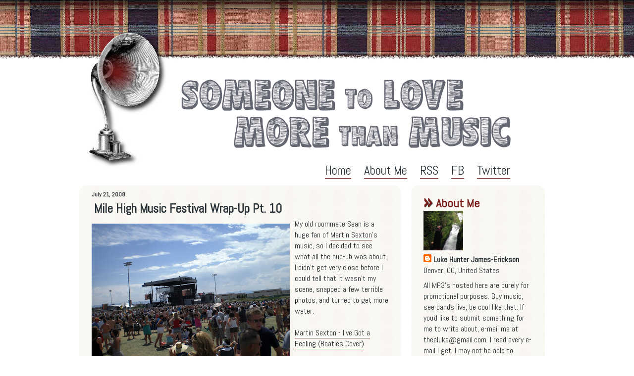

--- FILE ---
content_type: text/html; charset=UTF-8
request_url: http://www.somelovemusic.net/2008/07/mile-high-music-festival-wrap-up-pt-10.html
body_size: 14564
content:
<!DOCTYPE html>
<html class='v2' dir='ltr' xmlns='http://www.w3.org/1999/xhtml' xmlns:b='http://www.google.com/2005/gml/b' xmlns:data='http://www.google.com/2005/gml/data' xmlns:expr='http://www.google.com/2005/gml/expr'>
<head>
<link href='https://www.blogger.com/static/v1/widgets/4128112664-css_bundle_v2.css' rel='stylesheet' type='text/css'/>
<link href='http://fonts.googleapis.com/css?family=Abel' rel='stylesheet' type='text/css'/>
<meta content='IE=EmulateIE7' http-equiv='X-UA-Compatible'/>
<meta content='width=1100' name='viewport'/>
<meta content='text/html; charset=UTF-8' http-equiv='Content-Type'/>
<meta content='blogger' name='generator'/>
<link href='http://www.somelovemusic.net/favicon.ico' rel='icon' type='image/x-icon'/>
<link href='http://www.somelovemusic.net/2008/07/mile-high-music-festival-wrap-up-pt-10.html' rel='canonical'/>
<link rel="alternate" type="application/atom+xml" title="Someone To Love More Than Music - Atom" href="http://www.somelovemusic.net/feeds/posts/default" />
<link rel="alternate" type="application/rss+xml" title="Someone To Love More Than Music - RSS" href="http://www.somelovemusic.net/feeds/posts/default?alt=rss" />
<link rel="service.post" type="application/atom+xml" title="Someone To Love More Than Music - Atom" href="https://www.blogger.com/feeds/931513491074989079/posts/default" />

<link rel="alternate" type="application/atom+xml" title="Someone To Love More Than Music - Atom" href="http://www.somelovemusic.net/feeds/5217425889381289920/comments/default" />
<!--Can't find substitution for tag [blog.ieCssRetrofitLinks]-->
<link href='https://blogger.googleusercontent.com/img/b/R29vZ2xl/AVvXsEjpAui5aDpx3_-sH3pKEeyXY2IKQA94m__SInQMDoDpIxpsD19zPpNrNNsPTjIdbaQf3C0N8_kUbb_ATbf7wa6GLzFwW8f7rrxh_fDA_u91s_4DsX2C0cx03fTLS91XS4LzPkw4TSAqgo0/s400/CIMG1075.JPG' rel='image_src'/>
<meta content='http://www.somelovemusic.net/2008/07/mile-high-music-festival-wrap-up-pt-10.html' property='og:url'/>
<meta content='Mile High Music Festival Wrap-Up Pt. 10' property='og:title'/>
<meta content='My old roommate Sean is a huge fan of Martin Sexton &#39;s music, so I decided to see what all the hub-ub was about. I didn&#39;t get very close bef...' property='og:description'/>
<meta content='https://blogger.googleusercontent.com/img/b/R29vZ2xl/AVvXsEjpAui5aDpx3_-sH3pKEeyXY2IKQA94m__SInQMDoDpIxpsD19zPpNrNNsPTjIdbaQf3C0N8_kUbb_ATbf7wa6GLzFwW8f7rrxh_fDA_u91s_4DsX2C0cx03fTLS91XS4LzPkw4TSAqgo0/w1200-h630-p-k-no-nu/CIMG1075.JPG' property='og:image'/>
<title>Someone To Love More Than Music: Mile High Music Festival Wrap-Up Pt. 10</title>
<style id='page-skin-1' type='text/css'><!--
/*
-----------------------------------------------
Blogger Template Style
Name:     Someone To Love More Than Music
Designer: Jasper Showers
URL:      www.jshowers.com
----------------------------------------------- */

--></style>
<style id='template-skin-1' type='text/css'><!--
h1, h2, h3, li, ul, a, body
{
margin: 0;
padding: 0;
line-height: normal;
list-style: none;
color: #283136;
}
li { padding: 5px; }
body {
background: #fff repeat-x url('http://i.imgur.com/jKFOwou.png');
font-family: 'Abel', sans-serif;
}
#pageWrap {
width: 960px;
margin: 125px auto 0 auto;
min-height: 1000px;
}
.leftContent {
width: 630px;
min-height: 400px;
}
.rightContent {
width: 250px;
margin-left: 20px;
}
.rightContent h2
{
padding-left: 10px;
}
.leftContent, .rightContent
{
background-image: url('http://i.imgur.com/Sl61gsL.png');
float: left;
border-radius: 15px;
padding: 10px;
}
.leftContent img { padding-top: 10px; max-width: 600px; }
.topLogo
{
margin-top: -95px;
float: left;
width: 200px;
}
.logoText {
font-size: 75px;
font-family: Futurr, Abel, sans-serif;
color: #656773;
text-transform:uppercase;
}
a { text-decoration: none; }
.leftContent a, .socialHeader a {
border-bottom: #771a18 1px solid;
}
.logoLittle
{
font-size: 50px;
}
.date-header { font-size: 12px; }
.post-title, .socialHeader { font-size: 25px; padding: 5px; }
.socialHeader { float: right; margin-right: 80px; margin-bottom: 10px; }
.socialHeader li { padding-left: 15px; display:inline; }
.socialHeader { list-style: none; }
.rightContent h2 {
background: transparent url('http://i.imgur.com/furAXra.png') no-repeat;
color: #771a18;
padding: 0 0 0 25px;
margin-top: 10px;
}
.post-outer { margin-bottom: 20px; padding-bottom: 20px; border-bottom: 1px dashed #656773; }
.post-footer { margin-top: 30px; }
.post-timestamp { margin-left: 0 !important;}
--></style>
<link href='https://www.blogger.com/dyn-css/authorization.css?targetBlogID=931513491074989079&amp;zx=203c2ea7-4aa5-4f61-ab88-5ab7faa78fe0' media='none' onload='if(media!=&#39;all&#39;)media=&#39;all&#39;' rel='stylesheet'/><noscript><link href='https://www.blogger.com/dyn-css/authorization.css?targetBlogID=931513491074989079&amp;zx=203c2ea7-4aa5-4f61-ab88-5ab7faa78fe0' rel='stylesheet'/></noscript>
<meta name='google-adsense-platform-account' content='ca-host-pub-1556223355139109'/>
<meta name='google-adsense-platform-domain' content='blogspot.com'/>

<!-- data-ad-client=ca-pub-4034534272875938 -->

</head>
<body class='loading'>
<div class='navbar no-items section' id='navbar'>
</div>
<!-- start jasper -->
<div id='pageWrap'>
<div class='headerWrap'>
<div class='topLogo'>
<img src='http://i.imgur.com/0IeeZiq.png'/>
</div>
<div class='logoText'>
<img src='http://i.imgur.com/piMoRkb.png'/>
</div>
<div class='socialHeader'>
<ul>
<li><a href='http://www.somelovemusic.net/'>Home</a></li>
<li><a href='http://www.blogger.com/profile/13329965143451478408'>About Me</a></li>
<li><a href='http://www.somelovemusic.com/feeds/posts/default?alt=rss'>RSS</a></li>
<li><a href='https://www.facebook.com/TheeSensation'>FB</a></li>
<li><a href='https://twitter.com/TuffLuke'>Twitter</a></li>
</ul>
</div>
<div style='clear: both;'>
</div>
</div>
<div class='contentWrap'>
<div class='leftContent'>
<div class='main section' id='main'><div class='widget Blog' data-version='1' id='Blog1'>
<div class='blog-posts hfeed'>

          <div class="date-outer">
        
<h2 class='date-header'><span>July 21, 2008</span></h2>

          <div class="date-posts">
        
<div class='post-outer'>
<div class='post hentry' itemprop='blogPost' itemscope='itemscope' itemtype='http://schema.org/BlogPosting'>
<meta content='https://blogger.googleusercontent.com/img/b/R29vZ2xl/AVvXsEjpAui5aDpx3_-sH3pKEeyXY2IKQA94m__SInQMDoDpIxpsD19zPpNrNNsPTjIdbaQf3C0N8_kUbb_ATbf7wa6GLzFwW8f7rrxh_fDA_u91s_4DsX2C0cx03fTLS91XS4LzPkw4TSAqgo0/s400/CIMG1075.JPG' itemprop='image_url'/>
<meta content='931513491074989079' itemprop='blogId'/>
<meta content='5217425889381289920' itemprop='postId'/>
<a name='5217425889381289920'></a>
<h3 class='post-title entry-title' itemprop='name'>
Mile High Music Festival Wrap-Up Pt. 10
</h3>
<div class='post-header'>
<div class='post-header-line-1'></div>
</div>
<div class='post-body entry-content' id='post-body-5217425889381289920' itemprop='description articleBody'>
<a href="https://blogger.googleusercontent.com/img/b/R29vZ2xl/AVvXsEjpAui5aDpx3_-sH3pKEeyXY2IKQA94m__SInQMDoDpIxpsD19zPpNrNNsPTjIdbaQf3C0N8_kUbb_ATbf7wa6GLzFwW8f7rrxh_fDA_u91s_4DsX2C0cx03fTLS91XS4LzPkw4TSAqgo0/s1600-h/CIMG1075.JPG" onblur="try {parent.deselectBloggerImageGracefully();} catch(e) {}"><img alt="" border="0" id="BLOGGER_PHOTO_ID_5225695265646598610" src="https://blogger.googleusercontent.com/img/b/R29vZ2xl/AVvXsEjpAui5aDpx3_-sH3pKEeyXY2IKQA94m__SInQMDoDpIxpsD19zPpNrNNsPTjIdbaQf3C0N8_kUbb_ATbf7wa6GLzFwW8f7rrxh_fDA_u91s_4DsX2C0cx03fTLS91XS4LzPkw4TSAqgo0/s400/CIMG1075.JPG" style="margin: 0pt 10px 10px 0pt; float: left; cursor: pointer;" /></a>My old roommate Sean is a huge fan of <a href="http://www.myspace.com/martinsexton">Martin Sexton</a>'s music, so I decided to see what all the hub-ub was about. I didn't get very close before I could tell that it wasn't my scene, snapped a few terrible photos, and turned to get more water.<br /><a href="https://blogger.googleusercontent.com/img/b/R29vZ2xl/AVvXsEiLMv6RmwKPGcVL36ZRCy1bhuenulbBqzyd9Rg6XWAkJ-ecoc30yvQJAgZ3WPKpDsR0HUZrixJRVj8gu9O14zfREsjZFpBNP25iwmKc4DBzJFKGi9gqDyyeXxfjyJYyVV_arvYk3kQAfxY/s1600-h/CIMG1077.JPG" onblur="try {parent.deselectBloggerImageGracefully();} catch(e) {}"><img alt="" border="0" id="BLOGGER_PHOTO_ID_5225695276603814354" src="https://blogger.googleusercontent.com/img/b/R29vZ2xl/AVvXsEiLMv6RmwKPGcVL36ZRCy1bhuenulbBqzyd9Rg6XWAkJ-ecoc30yvQJAgZ3WPKpDsR0HUZrixJRVj8gu9O14zfREsjZFpBNP25iwmKc4DBzJFKGi9gqDyyeXxfjyJYyVV_arvYk3kQAfxY/s400/CIMG1077.JPG" style="margin: 0pt 10px 10px 0pt; float: left; cursor: pointer;" /></a><br /><a href="https://blogger.googleusercontent.com/img/b/R29vZ2xl/AVvXsEhah1C84SAWXcSgG942sz_O_8I8lbnz-zPMRoCUx_ch0x-Of8iqrFqbuK6efPhUeyngkT_TZs_6tKA3KfGMZ0d6ytG8UesIR3ffUtvEyHZU1yD0BEUnxSRXcjHg5cQMgj5hVDZPQhptj_o/s1600-h/CIMG1081.JPG" onblur="try {parent.deselectBloggerImageGracefully();} catch(e) {}"><img alt="" border="0" id="BLOGGER_PHOTO_ID_5225695280338303682" src="https://blogger.googleusercontent.com/img/b/R29vZ2xl/AVvXsEhah1C84SAWXcSgG942sz_O_8I8lbnz-zPMRoCUx_ch0x-Of8iqrFqbuK6efPhUeyngkT_TZs_6tKA3KfGMZ0d6ytG8UesIR3ffUtvEyHZU1yD0BEUnxSRXcjHg5cQMgj5hVDZPQhptj_o/s400/CIMG1081.JPG" style="margin: 0pt 10px 10px 0pt; float: left; cursor: pointer;" /></a><a href="http://www.mediafire.com/?11txnlrundo">Martin Sexton - I&#8217;ve Got a Feeling (Beatles Cover)</a><br /><a href="https://blogger.googleusercontent.com/img/b/R29vZ2xl/AVvXsEg_rtrOUC1qKEQIsEtaTiNsARBJSdXv9ZIgseKv51q0K1Z1vx1t8970s41tTLIh21dFkR8pe29uihirn4xvQbNgOWYJQEY212KzJ1QbfzXQAJ4-gFeIQ_fGeX1CBxeC7hsCHMWGqJhohAo/s1600-h/CIMG1082.JPG" onblur="try {parent.deselectBloggerImageGracefully();} catch(e) {}"><img alt="" border="0" id="BLOGGER_PHOTO_ID_5225695288114853762" src="https://blogger.googleusercontent.com/img/b/R29vZ2xl/AVvXsEg_rtrOUC1qKEQIsEtaTiNsARBJSdXv9ZIgseKv51q0K1Z1vx1t8970s41tTLIh21dFkR8pe29uihirn4xvQbNgOWYJQEY212KzJ1QbfzXQAJ4-gFeIQ_fGeX1CBxeC7hsCHMWGqJhohAo/s400/CIMG1082.JPG" style="margin: 0pt 10px 10px 0pt; float: left; cursor: pointer;" /></a><br /><a href="https://blogger.googleusercontent.com/img/b/R29vZ2xl/AVvXsEh2liXaIcDDPj_XY1cTsyGqqmBU-mvRyJRwMnUdLiAbGOtqrZV5mXT5RYVsVB0G6ZmyWSTq6RTOxa36vFOLGCJycZCczs4f2oKnolvw8xPH3ejwzEV81ihZ8lS7rHqai7UuuTR4NF6DbM0/s1600-h/CIMG1083.JPG" onblur="try {parent.deselectBloggerImageGracefully();} catch(e) {}"><img alt="" border="0" id="BLOGGER_PHOTO_ID_5225694671663287154" src="https://blogger.googleusercontent.com/img/b/R29vZ2xl/AVvXsEh2liXaIcDDPj_XY1cTsyGqqmBU-mvRyJRwMnUdLiAbGOtqrZV5mXT5RYVsVB0G6ZmyWSTq6RTOxa36vFOLGCJycZCczs4f2oKnolvw8xPH3ejwzEV81ihZ8lS7rHqai7UuuTR4NF6DbM0/s400/CIMG1083.JPG" style="margin: 0pt 10px 10px 0pt; float: left; cursor: pointer;" /></a>I walked by <a href="http://www.myspace.com/onerepublic">OneRepublic</a>'s set, and honestly a little surprised by how interesting one of their songs was. On my way to the water, they played a cover of the <a href="http://en.wikipedia.org/wiki/For_What_It%27s_Worth_%28Buffalo_Springfield_song%29">Buffalo Springfield song "For What It's Worth,"</a> and while marginally interesting, it didn't hold my interest for too long. On my way back to the other side of the festival, they played their Apologize song, but it sounded like a sort of ethereal new age 80's rock out mixed with 90's pop country. I was honestly rather impressed. Then they started their next song, and I decided to move on.<br /><a href="https://blogger.googleusercontent.com/img/b/R29vZ2xl/AVvXsEj3ywdSI7VfzSu1tA-twZGnO9YssFj_gg_arRgdpjnG0UOKGp31LG3I6VML3wtXe_Vd-vtEi3yhquU99zoE6-cGiaiLkdlGGfVTTPRGD1FWDW5TsyPZKU5aTij2LEmzYGmtocx264dF4GU/s1600-h/CIMG1084.JPG" onblur="try {parent.deselectBloggerImageGracefully();} catch(e) {}"><img alt="" border="0" id="BLOGGER_PHOTO_ID_5225694675131379938" src="https://blogger.googleusercontent.com/img/b/R29vZ2xl/AVvXsEj3ywdSI7VfzSu1tA-twZGnO9YssFj_gg_arRgdpjnG0UOKGp31LG3I6VML3wtXe_Vd-vtEi3yhquU99zoE6-cGiaiLkdlGGfVTTPRGD1FWDW5TsyPZKU5aTij2LEmzYGmtocx264dF4GU/s400/CIMG1084.JPG" style="margin: 0pt 10px 10px 0pt; float: left; cursor: pointer;" /></a><br /><a href="https://blogger.googleusercontent.com/img/b/R29vZ2xl/AVvXsEjMYBhEs2RVHXPjInEB3QH7ymooZMkSp9fqaD1-zNbPD6UZ84tQ4YzzkeUlEo7nCcZb24UiYYKRUlmnCla8CBC_vjwRUztByXjbN1q3v-I0Gxw1NQlt_ESwebZ_FFOPxTXKWsVQQe1m9r0/s1600-h/CIMG1085.JPG" onblur="try {parent.deselectBloggerImageGracefully();} catch(e) {}"><img alt="" border="0" id="BLOGGER_PHOTO_ID_5225694678439140082" src="https://blogger.googleusercontent.com/img/b/R29vZ2xl/AVvXsEjMYBhEs2RVHXPjInEB3QH7ymooZMkSp9fqaD1-zNbPD6UZ84tQ4YzzkeUlEo7nCcZb24UiYYKRUlmnCla8CBC_vjwRUztByXjbN1q3v-I0Gxw1NQlt_ESwebZ_FFOPxTXKWsVQQe1m9r0/s400/CIMG1085.JPG" style="margin: 0pt 10px 10px 0pt; float: left; cursor: pointer;" /></a><a href="http://www.mediafire.com/?mnz2mlgdxqw">OneRepublic - Apologize (Timbaland remix)</a><br /><a href="https://blogger.googleusercontent.com/img/b/R29vZ2xl/AVvXsEi6RkOuCcygD6MHEy_KQTZO-tT02RMVnGMfkHM52UNNagpZecdja4lRRK79WpWxYBTHfXDpoht3iRe-pVAkWrQ2VzucgsqnE7TXwa4fJ4F-Wv-Yh9IE1ruvJdSBMq1luI9eOrztpNe1RDA/s1600-h/CIMG1086.JPG" onblur="try {parent.deselectBloggerImageGracefully();} catch(e) {}"><img alt="" border="0" id="BLOGGER_PHOTO_ID_5225694685618107762" src="https://blogger.googleusercontent.com/img/b/R29vZ2xl/AVvXsEi6RkOuCcygD6MHEy_KQTZO-tT02RMVnGMfkHM52UNNagpZecdja4lRRK79WpWxYBTHfXDpoht3iRe-pVAkWrQ2VzucgsqnE7TXwa4fJ4F-Wv-Yh9IE1ruvJdSBMq1luI9eOrztpNe1RDA/s400/CIMG1086.JPG" style="margin: 0pt 10px 10px 0pt; float: left; cursor: pointer;" /></a><br /><a href="https://blogger.googleusercontent.com/img/b/R29vZ2xl/AVvXsEjw4Pw9J7ljtxhcP7QmAX-H2ykAlq8fK-wMM-f65YszxHe2aQ729ohG_K73xtTG88nn5DNmLzSrxkGWQNu-CuQkoYcIEWpR3Rht0fvClE27Dgy1pzKELMDNc7Pu9CqPMC4OJ998oOyhyphenhyphenGU/s1600-h/CIMG1087.JPG" onblur="try {parent.deselectBloggerImageGracefully();} catch(e) {}"><img alt="" border="0" id="BLOGGER_PHOTO_ID_5225694689582700930" src="https://blogger.googleusercontent.com/img/b/R29vZ2xl/AVvXsEjw4Pw9J7ljtxhcP7QmAX-H2ykAlq8fK-wMM-f65YszxHe2aQ729ohG_K73xtTG88nn5DNmLzSrxkGWQNu-CuQkoYcIEWpR3Rht0fvClE27Dgy1pzKELMDNc7Pu9CqPMC4OJ998oOyhyphenhyphenGU/s400/CIMG1087.JPG" style="margin: 0pt 10px 10px 0pt; float: left; cursor: pointer;" /></a>I caught the end of <a href="http://www.myspace.com/newmastersounds">the New Mastersounds</a>' set up and instantly liked them. They just seemed like great guys. Then they started playing, and about 2 minutes in I couldn't stand it anymore and left. Funk Jam Bands are now on my list of things not to see.<br /><a href="https://blogger.googleusercontent.com/img/b/R29vZ2xl/AVvXsEjqfaVyjx6JDWr_6PNgAoVD8OJoPIdIwQQrVOld0FxvDybGZkGHw0OTeBz4fWvEkQekqjiGzxzfqzN6kmKmteX-wUHYeR5cvLHsXJPHFYqRlJlChbwwTIttb_JxzR-hYBySDH1fTme6dSI/s1600-h/CIMG1089.JPG" onblur="try {parent.deselectBloggerImageGracefully();} catch(e) {}"><img alt="" border="0" id="BLOGGER_PHOTO_ID_5225694224531705026" src="https://blogger.googleusercontent.com/img/b/R29vZ2xl/AVvXsEjqfaVyjx6JDWr_6PNgAoVD8OJoPIdIwQQrVOld0FxvDybGZkGHw0OTeBz4fWvEkQekqjiGzxzfqzN6kmKmteX-wUHYeR5cvLHsXJPHFYqRlJlChbwwTIttb_JxzR-hYBySDH1fTme6dSI/s400/CIMG1089.JPG" style="margin: 0pt 10px 10px 0pt; float: left; cursor: pointer;" /></a><br /><a href="https://blogger.googleusercontent.com/img/b/R29vZ2xl/AVvXsEhU9RYtb9hnul4YVpxsCWhaAedBRBg_R6-TnNUH9ViF9j4rXZqOCx84H3rKQmQBdurJryzFbh2fqVppIu1I5UhZCm9orDXWMXFPwgGWSKsg1G2aQFy995Ftal7Z7mB78Wo9P9gQYtERU3E/s1600-h/CIMG1090.JPG" onblur="try {parent.deselectBloggerImageGracefully();} catch(e) {}"><img alt="" border="0" id="BLOGGER_PHOTO_ID_5225694229357166274" src="https://blogger.googleusercontent.com/img/b/R29vZ2xl/AVvXsEhU9RYtb9hnul4YVpxsCWhaAedBRBg_R6-TnNUH9ViF9j4rXZqOCx84H3rKQmQBdurJryzFbh2fqVppIu1I5UhZCm9orDXWMXFPwgGWSKsg1G2aQFy995Ftal7Z7mB78Wo9P9gQYtERU3E/s400/CIMG1090.JPG" style="margin: 0pt 10px 10px 0pt; float: left; cursor: pointer;" /></a><a href="http://www.mediafire.com/?orq4bogxzmd">The New Mastersounds -  Land of Nod (Lack Of Afro remix)</a><br /><a href="https://blogger.googleusercontent.com/img/b/R29vZ2xl/AVvXsEjWoxdFyFivp9q1J06103UrvI4KpipOaTBnSgI8bz6n1nXSf99dSDXws9s_DSA5OeucnzvulySGSAGgC_RYhYl-Y38r41yKRztJMWfEvxd1D57LJ4an2taBUDWH9raibWvTO6RO74yqMQc/s1600-h/CIMG1091.JPG" onblur="try {parent.deselectBloggerImageGracefully();} catch(e) {}"><img alt="" border="0" id="BLOGGER_PHOTO_ID_5225694235636367938" src="https://blogger.googleusercontent.com/img/b/R29vZ2xl/AVvXsEjWoxdFyFivp9q1J06103UrvI4KpipOaTBnSgI8bz6n1nXSf99dSDXws9s_DSA5OeucnzvulySGSAGgC_RYhYl-Y38r41yKRztJMWfEvxd1D57LJ4an2taBUDWH9raibWvTO6RO74yqMQc/s400/CIMG1091.JPG" style="margin: 0pt 10px 10px 0pt; float: left; cursor: pointer;" /></a><br /><a href="https://blogger.googleusercontent.com/img/b/R29vZ2xl/AVvXsEiLc_QXa9vDycApoe8nYx-MST_BKaM6DEvMUpte8HxW2Hi4QwRiTJd4mEkeDvhDmrN2hUx4bwGYfTdeLtDHTSUhNc203RU7lkOxTCVE5k2aCo7XElarzwsJjkHg44hViSUKyVq15JwMtRk/s1600-h/CIMG1091.JPG" onblur="try {parent.deselectBloggerImageGracefully();} catch(e) {}"><img alt="" border="0" id="BLOGGER_PHOTO_ID_5225694242612407890" src="https://blogger.googleusercontent.com/img/b/R29vZ2xl/AVvXsEiLc_QXa9vDycApoe8nYx-MST_BKaM6DEvMUpte8HxW2Hi4QwRiTJd4mEkeDvhDmrN2hUx4bwGYfTdeLtDHTSUhNc203RU7lkOxTCVE5k2aCo7XElarzwsJjkHg44hViSUKyVq15JwMtRk/s400/CIMG1091.JPG" style="margin: 0pt 10px 10px 0pt; float: left; cursor: pointer;" /></a>I went to check out <a href="http://www.myspace.com/colbiecaillat">Colbie Caillat</a>, because I didn't want to go anywhere near <a href="http://www.myspace.com/tealeafgreen">Tea Leaf Green</a>. Well as soon as I could hear Colbie, I knew that she too was a bad choice. I snapped one photo ... maybe just so I would always remember how close I actually came.<br /><a href="https://blogger.googleusercontent.com/img/b/R29vZ2xl/AVvXsEixCNV7tKmbWBcFujX3zDTYCmZJ8KlKV2QveRIFr6xXgfW_5qYAax8GYdrBV_IEfo9zYjDnz8LiqeZ3MC7hQINp0yyBARBMv3uqnCjXb_zWlN6PGhIPWoMdQPLMA9SQb92MoiFnv6wRRSQ/s1600-h/CIMG1097.JPG" onblur="try {parent.deselectBloggerImageGracefully();} catch(e) {}"><img alt="" border="0" id="BLOGGER_PHOTO_ID_5225694250708934754" src="https://blogger.googleusercontent.com/img/b/R29vZ2xl/AVvXsEixCNV7tKmbWBcFujX3zDTYCmZJ8KlKV2QveRIFr6xXgfW_5qYAax8GYdrBV_IEfo9zYjDnz8LiqeZ3MC7hQINp0yyBARBMv3uqnCjXb_zWlN6PGhIPWoMdQPLMA9SQb92MoiFnv6wRRSQ/s400/CIMG1097.JPG" style="margin: 0pt 10px 10px 0pt; float: left; cursor: pointer;" /></a><br /><a href="http://www.mediafire.com/?ywvgowdyomv">Tea Leaf Green - Gasaholic (Live)</a><br /><a href="http://www.mediafire.com/?xzlglvcy01m">Colbie Caillat - Realize</a><br /><br />What happens next?  Stay tuned for our next installment.
<div style='clear: both;'></div>
</div>
<div class='post-footer'>
<div class='post-footer-line post-footer-line-1'><span class='post-author vcard'>
</span>
<span class='post-timestamp'>
at
<meta content='http://www.somelovemusic.net/2008/07/mile-high-music-festival-wrap-up-pt-10.html' itemprop='url'/>
<a class='timestamp-link' href='http://www.somelovemusic.net/2008/07/mile-high-music-festival-wrap-up-pt-10.html' rel='bookmark' title='permanent link'><abbr class='published' itemprop='datePublished' title='2008-07-21T22:45:00-06:00'>10:45&#8239;PM</abbr></a>
</span>
<span class='post-comment-link'>
</span>
<span class='post-icons'>
<span class='item-control blog-admin pid-670984676'>
<a href='https://www.blogger.com/post-edit.g?blogID=931513491074989079&postID=5217425889381289920&from=pencil' title='Edit Post'>
<img alt='' class='icon-action' height='18' src='https://resources.blogblog.com/img/icon18_edit_allbkg.gif' width='18'/>
</a>
</span>
</span>
<div class='post-share-buttons goog-inline-block'>
<a class='goog-inline-block share-button sb-email' href='https://www.blogger.com/share-post.g?blogID=931513491074989079&postID=5217425889381289920&target=email' target='_blank' title='Email This'><span class='share-button-link-text'>Email This</span></a><a class='goog-inline-block share-button sb-blog' href='https://www.blogger.com/share-post.g?blogID=931513491074989079&postID=5217425889381289920&target=blog' onclick='window.open(this.href, "_blank", "height=270,width=475"); return false;' target='_blank' title='BlogThis!'><span class='share-button-link-text'>BlogThis!</span></a><a class='goog-inline-block share-button sb-twitter' href='https://www.blogger.com/share-post.g?blogID=931513491074989079&postID=5217425889381289920&target=twitter' target='_blank' title='Share to X'><span class='share-button-link-text'>Share to X</span></a><a class='goog-inline-block share-button sb-facebook' href='https://www.blogger.com/share-post.g?blogID=931513491074989079&postID=5217425889381289920&target=facebook' onclick='window.open(this.href, "_blank", "height=430,width=640"); return false;' target='_blank' title='Share to Facebook'><span class='share-button-link-text'>Share to Facebook</span></a><a class='goog-inline-block share-button sb-pinterest' href='https://www.blogger.com/share-post.g?blogID=931513491074989079&postID=5217425889381289920&target=pinterest' target='_blank' title='Share to Pinterest'><span class='share-button-link-text'>Share to Pinterest</span></a>
</div>
</div>
<div class='post-footer-line post-footer-line-2'><span class='post-labels'>
Labels:
<a href='http://www.somelovemusic.net/search/label/Colbie%20Caillat' rel='tag'>Colbie Caillat</a>,
<a href='http://www.somelovemusic.net/search/label/Martin%20Sexton' rel='tag'>Martin Sexton</a>,
<a href='http://www.somelovemusic.net/search/label/Mile%20High%20Music%20Festival' rel='tag'>Mile High Music Festival</a>,
<a href='http://www.somelovemusic.net/search/label/OneRepublic' rel='tag'>OneRepublic</a>,
<a href='http://www.somelovemusic.net/search/label/The%20New%20Mastersounds' rel='tag'>The New Mastersounds</a>
</span>
</div>
<div class='post-footer-line post-footer-line-3'><span class='post-location'>
</span>
</div>
</div>
</div>
<div class='comments' id='comments'>
<a name='comments'></a>
<h4>No comments:</h4>
<div id='Blog1_comments-block-wrapper'>
<dl class='avatar-comment-indent' id='comments-block'>
</dl>
</div>
<p class='comment-footer'>
<a href='https://www.blogger.com/comment/fullpage/post/931513491074989079/5217425889381289920' onclick=''>Post a Comment</a>
</p>
</div>
</div>

        </div></div>
      
</div>
<div class='blog-pager' id='blog-pager'>
<span id='blog-pager-newer-link'>
<a class='blog-pager-newer-link' href='http://www.somelovemusic.net/2008/07/mile-high-music-festival-wrap-up-pt-11.html' id='Blog1_blog-pager-newer-link' title='Newer Post'>Newer Post</a>
</span>
<span id='blog-pager-older-link'>
<a class='blog-pager-older-link' href='http://www.somelovemusic.net/2008/07/mile-high-music-festival-wrap-up-pt-9.html' id='Blog1_blog-pager-older-link' title='Older Post'>Older Post</a>
</span>
<a class='home-link' href='http://www.somelovemusic.net/'>Home</a>
</div>
<div class='clear'></div>
<div class='post-feeds'>
<div class='feed-links'>
Subscribe to:
<a class='feed-link' href='http://www.somelovemusic.net/feeds/5217425889381289920/comments/default' target='_blank' type='application/atom+xml'>Post Comments (Atom)</a>
</div>
</div>
</div></div>
</div>
<div class='rightContent'>
<div class='sidebar section' id='sidebar-right-1'><div class='widget Profile' data-version='1' id='Profile1'>
<h2>About Me</h2>
<div class='widget-content'>
<a href='https://www.blogger.com/profile/13329965143451478408'><img alt='My photo' class='profile-img' height='80' src='//blogger.googleusercontent.com/img/b/R29vZ2xl/AVvXsEgVcoJb7OTS1UKGtaRpMdxVbsigSDjCVMESTboiXn03UedLP0FxxDSUG6rwV6aGRqdh5K1-acAOAbyBBE1XeGJsLR5A9_q_QeVptqSl7K98X-53sit9-Fkkln9MLd1mYg/s220/IMG_3549.JPG' width='80'/></a>
<dl class='profile-datablock'>
<dt class='profile-data'>
<a class='profile-name-link g-profile' href='https://www.blogger.com/profile/13329965143451478408' rel='author' style='background-image: url(//www.blogger.com/img/logo-16.png);'>
Luke Hunter James-Erickson
</a>
</dt>
<dd class='profile-data'>Denver, CO, United States</dd>
<dd class='profile-textblock'>All MP3's hosted here are purely for promotional purposes.  Buy music, see bands live, be cool like that.
If you'd like to submit something for me to write about, e-mail me at <a href="mailto:theeluke@gmail.com"> theeluke@gmail.com</a>. I read every e-mail I get. I may not be able to respond to your e-mail.  Please don't take offense.</dd>
</dl>
<a class='profile-link' href='https://www.blogger.com/profile/13329965143451478408' rel='author'>View my complete profile</a>
<div class='clear'></div>
</div>
</div><div class='widget Text' data-version='1' id='Text1'>
<div class='widget-content'>
<b>Bands I'm In:</b><br /><a href="https://www.facebook.com/ZealotCO">Zealot</a><br /><a href="http://winddoes.bandcamp.com/">Wind Does</a><br /><br /><b>Bands I've been in:</b><br /><a href="http://thedontsandbecarefuls.bandcamp.com/">The Don'ts &amp; Be Carefuls</a><br /><a href="http://violentsummer.bandcamp.com/">Violent Summer</a><br /><a href="http://ledivorce.bandcamp.com/">Le Divorce/The Kiss Off</a><br /><a href="http://www.somersetcatalog.com/">Somerset Catalog</a><br /><a href="https://www.facebook.com/ForKeepsMusic">For Keeps</a><br /><br /><b>Bands I've played for</b>:<br /><a href="https://www.facebook.com/pages/PIZZA-TIME/516231135066603?fref=ts">Pizza Time</a><br /><a href="https://www.facebook.com/glasshomes">Glass Homes</a><br /><a href="https://www.facebook.com/DarrylAndTheStrawberries?fref=ts">Darryl and the Strawberries</a><br /><br />
</div>
<div class='clear'></div>
</div><div class='widget HTML' data-version='1' id='HTML1'>
<div class='widget-content'>
<style type="text/css">table.lfmWidgetchart_94c843f616abe35f4531371bb75d87fd td {margin:0 !important;padding:0 !important;border:0 !important;}table.lfmWidgetchart_94c843f616abe35f4531371bb75d87fd tr.lfmHead a:hover {background:url(http://cdn.last.fm/widgets/images/en/header/chart/recenttracks_regular_grey.png) no-repeat 0 0 !important;}table.lfmWidgetchart_94c843f616abe35f4531371bb75d87fd tr.lfmEmbed object {float:left;}table.lfmWidgetchart_94c843f616abe35f4531371bb75d87fd tr.lfmFoot td.lfmConfig a:hover {background:url(http://cdn.last.fm/widgets/images/en/footer/grey.png) no-repeat 0px 0 !important;;}table.lfmWidgetchart_94c843f616abe35f4531371bb75d87fd tr.lfmFoot td.lfmView a:hover {background:url(http://cdn.last.fm/widgets/images/en/footer/grey.png) no-repeat -85px 0 !important;}table.lfmWidgetchart_94c843f616abe35f4531371bb75d87fd tr.lfmFoot td.lfmPopup a:hover {background:url(http://cdn.last.fm/widgets/images/en/footer/grey.png) no-repeat -159px 0 !important;}</style>
<table border="0" cellpadding="0" cellspacing="0" style="width:184px;" class="lfmWidgetchart_94c843f616abe35f4531371bb75d87fd"><tr class="lfmHead"><td><a style="display:block;overflow:hidden;height:20px;width:184px;background:url(http://cdn.last.fm/widgets/images/en/header/chart/recenttracks_regular_grey.png) no-repeat 0 -20px;text-decoration:none;border:0;" href="http://www.last.fm/user/Luke-hunter" target="_blank" title="Luke-hunter: Recently Listened Tracks"></a></td></tr><tr class="lfmEmbed"><td><object id="lfmEmbed_600898357" data="http://cdn.last.fm/widgets/chart/friends_6.swf" width="184" codebase="http://download.macromedia.com/pub/shockwave/cabs/flash/swflash.cab#version=7,0,0,0" height="199" type="application/x-shockwave-flash"> <param value="http://cdn.last.fm/widgets/chart/friends_6.swf" name="movie"/> <param value="type=recenttracks&amp;user=Luke-hunter&amp;theme=grey&amp;lang=en&amp;widget_id=chart_94c843f616abe35f4531371bb75d87fd" name="flashvars"/> <param value="always" name="allowScriptAccess"/> <param value="all" name="allowNetworking"/> <param value="true" name="allowFullScreen"/> <param value="high" name="quality"/> <param value="999999" name="bgcolor"/> <param value="transparent" name="wmode"/> <param value="true" name="menu"/> </object></td></tr><tr class="lfmFoot"><td style="background:url(http://cdn.last.fm/widgets/images/footer_bg/grey.png) repeat-x 0 0;text-align:right;"><table border="0" cellspacing="0" cellpadding="0" style="width:184px;"><tr><td class="lfmConfig"><a style="display:block;overflow:hidden;width:85px;height:20px;float:right;background:url(http://cdn.last.fm/widgets/images/en/footer/grey.png) no-repeat 0px -20px;text-decoration:none;border:0;" href="http://www.last.fm/widgets/?colour=grey&amp;chartType=recenttracks&amp;user=Luke-hunter&amp;chartFriends=1&amp;from=code&amp;widget=chart" target="_blank" title="Get your own widget"></a></td><td style="width:74px;" class="lfmView"><a style="display:block;overflow:hidden;width:74px;height:20px;background:url(http://cdn.last.fm/widgets/images/en/footer/grey.png) no-repeat -85px -20px;text-decoration:none;border:0;" href="http://www.last.fm/user/Luke-hunter" target="_blank" title="View Luke-hunter's profile"></a></td><td style="width:25px;" class="lfmPopup"><a style="display:block;overflow:hidden;width:25px;height:20px;background:url(http://cdn.last.fm/widgets/images/en/footer/grey.png) no-repeat -159px -20px;text-decoration:none;border:0;" href="http://www.last.fm/widgets/popup/?colour=grey&amp;chartType=recenttracks&amp;user=Luke-hunter&amp;chartFriends=1&amp;from=code&amp;widget=chart&amp;resize=1" target="_blank" title="Load this chart in a pop up" onclick="window.open(this.href + '&amp;resize=0','lfm_popup','height=299,width=234,resizable=yes,scrollbars=yes'); return false;"></a></td></tr></table></td></tr></table>
</div>
<div class='clear'></div>
</div><div class='widget BlogArchive' data-version='1' id='BlogArchive1'>
<h2>Archive</h2>
<div class='widget-content'>
<div id='ArchiveList'>
<div id='BlogArchive1_ArchiveList'>
<ul class='hierarchy'>
<li class='archivedate collapsed'>
<a class='toggle' href='javascript:void(0)'>
<span class='zippy'>

        &#9658;&#160;
      
</span>
</a>
<a class='post-count-link' href='http://www.somelovemusic.net/2018/'>
2018
</a>
<span class='post-count' dir='ltr'>(6)</span>
<ul class='hierarchy'>
<li class='archivedate collapsed'>
<a class='toggle' href='javascript:void(0)'>
<span class='zippy'>

        &#9658;&#160;
      
</span>
</a>
<a class='post-count-link' href='http://www.somelovemusic.net/2018/03/'>
March
</a>
<span class='post-count' dir='ltr'>(1)</span>
</li>
</ul>
<ul class='hierarchy'>
<li class='archivedate collapsed'>
<a class='toggle' href='javascript:void(0)'>
<span class='zippy'>

        &#9658;&#160;
      
</span>
</a>
<a class='post-count-link' href='http://www.somelovemusic.net/2018/02/'>
February
</a>
<span class='post-count' dir='ltr'>(2)</span>
</li>
</ul>
<ul class='hierarchy'>
<li class='archivedate collapsed'>
<a class='toggle' href='javascript:void(0)'>
<span class='zippy'>

        &#9658;&#160;
      
</span>
</a>
<a class='post-count-link' href='http://www.somelovemusic.net/2018/01/'>
January
</a>
<span class='post-count' dir='ltr'>(3)</span>
</li>
</ul>
</li>
</ul>
<ul class='hierarchy'>
<li class='archivedate collapsed'>
<a class='toggle' href='javascript:void(0)'>
<span class='zippy'>

        &#9658;&#160;
      
</span>
</a>
<a class='post-count-link' href='http://www.somelovemusic.net/2016/'>
2016
</a>
<span class='post-count' dir='ltr'>(1)</span>
<ul class='hierarchy'>
<li class='archivedate collapsed'>
<a class='toggle' href='javascript:void(0)'>
<span class='zippy'>

        &#9658;&#160;
      
</span>
</a>
<a class='post-count-link' href='http://www.somelovemusic.net/2016/07/'>
July
</a>
<span class='post-count' dir='ltr'>(1)</span>
</li>
</ul>
</li>
</ul>
<ul class='hierarchy'>
<li class='archivedate collapsed'>
<a class='toggle' href='javascript:void(0)'>
<span class='zippy'>

        &#9658;&#160;
      
</span>
</a>
<a class='post-count-link' href='http://www.somelovemusic.net/2015/'>
2015
</a>
<span class='post-count' dir='ltr'>(3)</span>
<ul class='hierarchy'>
<li class='archivedate collapsed'>
<a class='toggle' href='javascript:void(0)'>
<span class='zippy'>

        &#9658;&#160;
      
</span>
</a>
<a class='post-count-link' href='http://www.somelovemusic.net/2015/12/'>
December
</a>
<span class='post-count' dir='ltr'>(1)</span>
</li>
</ul>
<ul class='hierarchy'>
<li class='archivedate collapsed'>
<a class='toggle' href='javascript:void(0)'>
<span class='zippy'>

        &#9658;&#160;
      
</span>
</a>
<a class='post-count-link' href='http://www.somelovemusic.net/2015/09/'>
September
</a>
<span class='post-count' dir='ltr'>(1)</span>
</li>
</ul>
<ul class='hierarchy'>
<li class='archivedate collapsed'>
<a class='toggle' href='javascript:void(0)'>
<span class='zippy'>

        &#9658;&#160;
      
</span>
</a>
<a class='post-count-link' href='http://www.somelovemusic.net/2015/05/'>
May
</a>
<span class='post-count' dir='ltr'>(1)</span>
</li>
</ul>
</li>
</ul>
<ul class='hierarchy'>
<li class='archivedate collapsed'>
<a class='toggle' href='javascript:void(0)'>
<span class='zippy'>

        &#9658;&#160;
      
</span>
</a>
<a class='post-count-link' href='http://www.somelovemusic.net/2014/'>
2014
</a>
<span class='post-count' dir='ltr'>(3)</span>
<ul class='hierarchy'>
<li class='archivedate collapsed'>
<a class='toggle' href='javascript:void(0)'>
<span class='zippy'>

        &#9658;&#160;
      
</span>
</a>
<a class='post-count-link' href='http://www.somelovemusic.net/2014/11/'>
November
</a>
<span class='post-count' dir='ltr'>(1)</span>
</li>
</ul>
<ul class='hierarchy'>
<li class='archivedate collapsed'>
<a class='toggle' href='javascript:void(0)'>
<span class='zippy'>

        &#9658;&#160;
      
</span>
</a>
<a class='post-count-link' href='http://www.somelovemusic.net/2014/01/'>
January
</a>
<span class='post-count' dir='ltr'>(2)</span>
</li>
</ul>
</li>
</ul>
<ul class='hierarchy'>
<li class='archivedate collapsed'>
<a class='toggle' href='javascript:void(0)'>
<span class='zippy'>

        &#9658;&#160;
      
</span>
</a>
<a class='post-count-link' href='http://www.somelovemusic.net/2013/'>
2013
</a>
<span class='post-count' dir='ltr'>(62)</span>
<ul class='hierarchy'>
<li class='archivedate collapsed'>
<a class='toggle' href='javascript:void(0)'>
<span class='zippy'>

        &#9658;&#160;
      
</span>
</a>
<a class='post-count-link' href='http://www.somelovemusic.net/2013/12/'>
December
</a>
<span class='post-count' dir='ltr'>(1)</span>
</li>
</ul>
<ul class='hierarchy'>
<li class='archivedate collapsed'>
<a class='toggle' href='javascript:void(0)'>
<span class='zippy'>

        &#9658;&#160;
      
</span>
</a>
<a class='post-count-link' href='http://www.somelovemusic.net/2013/11/'>
November
</a>
<span class='post-count' dir='ltr'>(1)</span>
</li>
</ul>
<ul class='hierarchy'>
<li class='archivedate collapsed'>
<a class='toggle' href='javascript:void(0)'>
<span class='zippy'>

        &#9658;&#160;
      
</span>
</a>
<a class='post-count-link' href='http://www.somelovemusic.net/2013/10/'>
October
</a>
<span class='post-count' dir='ltr'>(1)</span>
</li>
</ul>
<ul class='hierarchy'>
<li class='archivedate collapsed'>
<a class='toggle' href='javascript:void(0)'>
<span class='zippy'>

        &#9658;&#160;
      
</span>
</a>
<a class='post-count-link' href='http://www.somelovemusic.net/2013/09/'>
September
</a>
<span class='post-count' dir='ltr'>(3)</span>
</li>
</ul>
<ul class='hierarchy'>
<li class='archivedate collapsed'>
<a class='toggle' href='javascript:void(0)'>
<span class='zippy'>

        &#9658;&#160;
      
</span>
</a>
<a class='post-count-link' href='http://www.somelovemusic.net/2013/08/'>
August
</a>
<span class='post-count' dir='ltr'>(2)</span>
</li>
</ul>
<ul class='hierarchy'>
<li class='archivedate collapsed'>
<a class='toggle' href='javascript:void(0)'>
<span class='zippy'>

        &#9658;&#160;
      
</span>
</a>
<a class='post-count-link' href='http://www.somelovemusic.net/2013/07/'>
July
</a>
<span class='post-count' dir='ltr'>(4)</span>
</li>
</ul>
<ul class='hierarchy'>
<li class='archivedate collapsed'>
<a class='toggle' href='javascript:void(0)'>
<span class='zippy'>

        &#9658;&#160;
      
</span>
</a>
<a class='post-count-link' href='http://www.somelovemusic.net/2013/06/'>
June
</a>
<span class='post-count' dir='ltr'>(4)</span>
</li>
</ul>
<ul class='hierarchy'>
<li class='archivedate collapsed'>
<a class='toggle' href='javascript:void(0)'>
<span class='zippy'>

        &#9658;&#160;
      
</span>
</a>
<a class='post-count-link' href='http://www.somelovemusic.net/2013/05/'>
May
</a>
<span class='post-count' dir='ltr'>(5)</span>
</li>
</ul>
<ul class='hierarchy'>
<li class='archivedate collapsed'>
<a class='toggle' href='javascript:void(0)'>
<span class='zippy'>

        &#9658;&#160;
      
</span>
</a>
<a class='post-count-link' href='http://www.somelovemusic.net/2013/04/'>
April
</a>
<span class='post-count' dir='ltr'>(9)</span>
</li>
</ul>
<ul class='hierarchy'>
<li class='archivedate collapsed'>
<a class='toggle' href='javascript:void(0)'>
<span class='zippy'>

        &#9658;&#160;
      
</span>
</a>
<a class='post-count-link' href='http://www.somelovemusic.net/2013/03/'>
March
</a>
<span class='post-count' dir='ltr'>(12)</span>
</li>
</ul>
<ul class='hierarchy'>
<li class='archivedate collapsed'>
<a class='toggle' href='javascript:void(0)'>
<span class='zippy'>

        &#9658;&#160;
      
</span>
</a>
<a class='post-count-link' href='http://www.somelovemusic.net/2013/02/'>
February
</a>
<span class='post-count' dir='ltr'>(8)</span>
</li>
</ul>
<ul class='hierarchy'>
<li class='archivedate collapsed'>
<a class='toggle' href='javascript:void(0)'>
<span class='zippy'>

        &#9658;&#160;
      
</span>
</a>
<a class='post-count-link' href='http://www.somelovemusic.net/2013/01/'>
January
</a>
<span class='post-count' dir='ltr'>(12)</span>
</li>
</ul>
</li>
</ul>
<ul class='hierarchy'>
<li class='archivedate collapsed'>
<a class='toggle' href='javascript:void(0)'>
<span class='zippy'>

        &#9658;&#160;
      
</span>
</a>
<a class='post-count-link' href='http://www.somelovemusic.net/2012/'>
2012
</a>
<span class='post-count' dir='ltr'>(68)</span>
<ul class='hierarchy'>
<li class='archivedate collapsed'>
<a class='toggle' href='javascript:void(0)'>
<span class='zippy'>

        &#9658;&#160;
      
</span>
</a>
<a class='post-count-link' href='http://www.somelovemusic.net/2012/12/'>
December
</a>
<span class='post-count' dir='ltr'>(6)</span>
</li>
</ul>
<ul class='hierarchy'>
<li class='archivedate collapsed'>
<a class='toggle' href='javascript:void(0)'>
<span class='zippy'>

        &#9658;&#160;
      
</span>
</a>
<a class='post-count-link' href='http://www.somelovemusic.net/2012/11/'>
November
</a>
<span class='post-count' dir='ltr'>(9)</span>
</li>
</ul>
<ul class='hierarchy'>
<li class='archivedate collapsed'>
<a class='toggle' href='javascript:void(0)'>
<span class='zippy'>

        &#9658;&#160;
      
</span>
</a>
<a class='post-count-link' href='http://www.somelovemusic.net/2012/10/'>
October
</a>
<span class='post-count' dir='ltr'>(5)</span>
</li>
</ul>
<ul class='hierarchy'>
<li class='archivedate collapsed'>
<a class='toggle' href='javascript:void(0)'>
<span class='zippy'>

        &#9658;&#160;
      
</span>
</a>
<a class='post-count-link' href='http://www.somelovemusic.net/2012/09/'>
September
</a>
<span class='post-count' dir='ltr'>(6)</span>
</li>
</ul>
<ul class='hierarchy'>
<li class='archivedate collapsed'>
<a class='toggle' href='javascript:void(0)'>
<span class='zippy'>

        &#9658;&#160;
      
</span>
</a>
<a class='post-count-link' href='http://www.somelovemusic.net/2012/08/'>
August
</a>
<span class='post-count' dir='ltr'>(4)</span>
</li>
</ul>
<ul class='hierarchy'>
<li class='archivedate collapsed'>
<a class='toggle' href='javascript:void(0)'>
<span class='zippy'>

        &#9658;&#160;
      
</span>
</a>
<a class='post-count-link' href='http://www.somelovemusic.net/2012/07/'>
July
</a>
<span class='post-count' dir='ltr'>(9)</span>
</li>
</ul>
<ul class='hierarchy'>
<li class='archivedate collapsed'>
<a class='toggle' href='javascript:void(0)'>
<span class='zippy'>

        &#9658;&#160;
      
</span>
</a>
<a class='post-count-link' href='http://www.somelovemusic.net/2012/06/'>
June
</a>
<span class='post-count' dir='ltr'>(8)</span>
</li>
</ul>
<ul class='hierarchy'>
<li class='archivedate collapsed'>
<a class='toggle' href='javascript:void(0)'>
<span class='zippy'>

        &#9658;&#160;
      
</span>
</a>
<a class='post-count-link' href='http://www.somelovemusic.net/2012/05/'>
May
</a>
<span class='post-count' dir='ltr'>(9)</span>
</li>
</ul>
<ul class='hierarchy'>
<li class='archivedate collapsed'>
<a class='toggle' href='javascript:void(0)'>
<span class='zippy'>

        &#9658;&#160;
      
</span>
</a>
<a class='post-count-link' href='http://www.somelovemusic.net/2012/04/'>
April
</a>
<span class='post-count' dir='ltr'>(5)</span>
</li>
</ul>
<ul class='hierarchy'>
<li class='archivedate collapsed'>
<a class='toggle' href='javascript:void(0)'>
<span class='zippy'>

        &#9658;&#160;
      
</span>
</a>
<a class='post-count-link' href='http://www.somelovemusic.net/2012/03/'>
March
</a>
<span class='post-count' dir='ltr'>(1)</span>
</li>
</ul>
<ul class='hierarchy'>
<li class='archivedate collapsed'>
<a class='toggle' href='javascript:void(0)'>
<span class='zippy'>

        &#9658;&#160;
      
</span>
</a>
<a class='post-count-link' href='http://www.somelovemusic.net/2012/02/'>
February
</a>
<span class='post-count' dir='ltr'>(2)</span>
</li>
</ul>
<ul class='hierarchy'>
<li class='archivedate collapsed'>
<a class='toggle' href='javascript:void(0)'>
<span class='zippy'>

        &#9658;&#160;
      
</span>
</a>
<a class='post-count-link' href='http://www.somelovemusic.net/2012/01/'>
January
</a>
<span class='post-count' dir='ltr'>(4)</span>
</li>
</ul>
</li>
</ul>
<ul class='hierarchy'>
<li class='archivedate collapsed'>
<a class='toggle' href='javascript:void(0)'>
<span class='zippy'>

        &#9658;&#160;
      
</span>
</a>
<a class='post-count-link' href='http://www.somelovemusic.net/2011/'>
2011
</a>
<span class='post-count' dir='ltr'>(36)</span>
<ul class='hierarchy'>
<li class='archivedate collapsed'>
<a class='toggle' href='javascript:void(0)'>
<span class='zippy'>

        &#9658;&#160;
      
</span>
</a>
<a class='post-count-link' href='http://www.somelovemusic.net/2011/12/'>
December
</a>
<span class='post-count' dir='ltr'>(1)</span>
</li>
</ul>
<ul class='hierarchy'>
<li class='archivedate collapsed'>
<a class='toggle' href='javascript:void(0)'>
<span class='zippy'>

        &#9658;&#160;
      
</span>
</a>
<a class='post-count-link' href='http://www.somelovemusic.net/2011/11/'>
November
</a>
<span class='post-count' dir='ltr'>(3)</span>
</li>
</ul>
<ul class='hierarchy'>
<li class='archivedate collapsed'>
<a class='toggle' href='javascript:void(0)'>
<span class='zippy'>

        &#9658;&#160;
      
</span>
</a>
<a class='post-count-link' href='http://www.somelovemusic.net/2011/09/'>
September
</a>
<span class='post-count' dir='ltr'>(2)</span>
</li>
</ul>
<ul class='hierarchy'>
<li class='archivedate collapsed'>
<a class='toggle' href='javascript:void(0)'>
<span class='zippy'>

        &#9658;&#160;
      
</span>
</a>
<a class='post-count-link' href='http://www.somelovemusic.net/2011/08/'>
August
</a>
<span class='post-count' dir='ltr'>(1)</span>
</li>
</ul>
<ul class='hierarchy'>
<li class='archivedate collapsed'>
<a class='toggle' href='javascript:void(0)'>
<span class='zippy'>

        &#9658;&#160;
      
</span>
</a>
<a class='post-count-link' href='http://www.somelovemusic.net/2011/06/'>
June
</a>
<span class='post-count' dir='ltr'>(3)</span>
</li>
</ul>
<ul class='hierarchy'>
<li class='archivedate collapsed'>
<a class='toggle' href='javascript:void(0)'>
<span class='zippy'>

        &#9658;&#160;
      
</span>
</a>
<a class='post-count-link' href='http://www.somelovemusic.net/2011/05/'>
May
</a>
<span class='post-count' dir='ltr'>(1)</span>
</li>
</ul>
<ul class='hierarchy'>
<li class='archivedate collapsed'>
<a class='toggle' href='javascript:void(0)'>
<span class='zippy'>

        &#9658;&#160;
      
</span>
</a>
<a class='post-count-link' href='http://www.somelovemusic.net/2011/04/'>
April
</a>
<span class='post-count' dir='ltr'>(4)</span>
</li>
</ul>
<ul class='hierarchy'>
<li class='archivedate collapsed'>
<a class='toggle' href='javascript:void(0)'>
<span class='zippy'>

        &#9658;&#160;
      
</span>
</a>
<a class='post-count-link' href='http://www.somelovemusic.net/2011/02/'>
February
</a>
<span class='post-count' dir='ltr'>(21)</span>
</li>
</ul>
</li>
</ul>
<ul class='hierarchy'>
<li class='archivedate collapsed'>
<a class='toggle' href='javascript:void(0)'>
<span class='zippy'>

        &#9658;&#160;
      
</span>
</a>
<a class='post-count-link' href='http://www.somelovemusic.net/2010/'>
2010
</a>
<span class='post-count' dir='ltr'>(1)</span>
<ul class='hierarchy'>
<li class='archivedate collapsed'>
<a class='toggle' href='javascript:void(0)'>
<span class='zippy'>

        &#9658;&#160;
      
</span>
</a>
<a class='post-count-link' href='http://www.somelovemusic.net/2010/07/'>
July
</a>
<span class='post-count' dir='ltr'>(1)</span>
</li>
</ul>
</li>
</ul>
<ul class='hierarchy'>
<li class='archivedate collapsed'>
<a class='toggle' href='javascript:void(0)'>
<span class='zippy'>

        &#9658;&#160;
      
</span>
</a>
<a class='post-count-link' href='http://www.somelovemusic.net/2009/'>
2009
</a>
<span class='post-count' dir='ltr'>(316)</span>
<ul class='hierarchy'>
<li class='archivedate collapsed'>
<a class='toggle' href='javascript:void(0)'>
<span class='zippy'>

        &#9658;&#160;
      
</span>
</a>
<a class='post-count-link' href='http://www.somelovemusic.net/2009/12/'>
December
</a>
<span class='post-count' dir='ltr'>(1)</span>
</li>
</ul>
<ul class='hierarchy'>
<li class='archivedate collapsed'>
<a class='toggle' href='javascript:void(0)'>
<span class='zippy'>

        &#9658;&#160;
      
</span>
</a>
<a class='post-count-link' href='http://www.somelovemusic.net/2009/10/'>
October
</a>
<span class='post-count' dir='ltr'>(4)</span>
</li>
</ul>
<ul class='hierarchy'>
<li class='archivedate collapsed'>
<a class='toggle' href='javascript:void(0)'>
<span class='zippy'>

        &#9658;&#160;
      
</span>
</a>
<a class='post-count-link' href='http://www.somelovemusic.net/2009/09/'>
September
</a>
<span class='post-count' dir='ltr'>(67)</span>
</li>
</ul>
<ul class='hierarchy'>
<li class='archivedate collapsed'>
<a class='toggle' href='javascript:void(0)'>
<span class='zippy'>

        &#9658;&#160;
      
</span>
</a>
<a class='post-count-link' href='http://www.somelovemusic.net/2009/08/'>
August
</a>
<span class='post-count' dir='ltr'>(24)</span>
</li>
</ul>
<ul class='hierarchy'>
<li class='archivedate collapsed'>
<a class='toggle' href='javascript:void(0)'>
<span class='zippy'>

        &#9658;&#160;
      
</span>
</a>
<a class='post-count-link' href='http://www.somelovemusic.net/2009/07/'>
July
</a>
<span class='post-count' dir='ltr'>(107)</span>
</li>
</ul>
<ul class='hierarchy'>
<li class='archivedate collapsed'>
<a class='toggle' href='javascript:void(0)'>
<span class='zippy'>

        &#9658;&#160;
      
</span>
</a>
<a class='post-count-link' href='http://www.somelovemusic.net/2009/06/'>
June
</a>
<span class='post-count' dir='ltr'>(37)</span>
</li>
</ul>
<ul class='hierarchy'>
<li class='archivedate collapsed'>
<a class='toggle' href='javascript:void(0)'>
<span class='zippy'>

        &#9658;&#160;
      
</span>
</a>
<a class='post-count-link' href='http://www.somelovemusic.net/2009/05/'>
May
</a>
<span class='post-count' dir='ltr'>(12)</span>
</li>
</ul>
<ul class='hierarchy'>
<li class='archivedate collapsed'>
<a class='toggle' href='javascript:void(0)'>
<span class='zippy'>

        &#9658;&#160;
      
</span>
</a>
<a class='post-count-link' href='http://www.somelovemusic.net/2009/04/'>
April
</a>
<span class='post-count' dir='ltr'>(19)</span>
</li>
</ul>
<ul class='hierarchy'>
<li class='archivedate collapsed'>
<a class='toggle' href='javascript:void(0)'>
<span class='zippy'>

        &#9658;&#160;
      
</span>
</a>
<a class='post-count-link' href='http://www.somelovemusic.net/2009/03/'>
March
</a>
<span class='post-count' dir='ltr'>(28)</span>
</li>
</ul>
<ul class='hierarchy'>
<li class='archivedate collapsed'>
<a class='toggle' href='javascript:void(0)'>
<span class='zippy'>

        &#9658;&#160;
      
</span>
</a>
<a class='post-count-link' href='http://www.somelovemusic.net/2009/02/'>
February
</a>
<span class='post-count' dir='ltr'>(3)</span>
</li>
</ul>
<ul class='hierarchy'>
<li class='archivedate collapsed'>
<a class='toggle' href='javascript:void(0)'>
<span class='zippy'>

        &#9658;&#160;
      
</span>
</a>
<a class='post-count-link' href='http://www.somelovemusic.net/2009/01/'>
January
</a>
<span class='post-count' dir='ltr'>(14)</span>
</li>
</ul>
</li>
</ul>
<ul class='hierarchy'>
<li class='archivedate expanded'>
<a class='toggle' href='javascript:void(0)'>
<span class='zippy toggle-open'>

        &#9660;&#160;
      
</span>
</a>
<a class='post-count-link' href='http://www.somelovemusic.net/2008/'>
2008
</a>
<span class='post-count' dir='ltr'>(393)</span>
<ul class='hierarchy'>
<li class='archivedate collapsed'>
<a class='toggle' href='javascript:void(0)'>
<span class='zippy'>

        &#9658;&#160;
      
</span>
</a>
<a class='post-count-link' href='http://www.somelovemusic.net/2008/12/'>
December
</a>
<span class='post-count' dir='ltr'>(50)</span>
</li>
</ul>
<ul class='hierarchy'>
<li class='archivedate collapsed'>
<a class='toggle' href='javascript:void(0)'>
<span class='zippy'>

        &#9658;&#160;
      
</span>
</a>
<a class='post-count-link' href='http://www.somelovemusic.net/2008/11/'>
November
</a>
<span class='post-count' dir='ltr'>(9)</span>
</li>
</ul>
<ul class='hierarchy'>
<li class='archivedate collapsed'>
<a class='toggle' href='javascript:void(0)'>
<span class='zippy'>

        &#9658;&#160;
      
</span>
</a>
<a class='post-count-link' href='http://www.somelovemusic.net/2008/10/'>
October
</a>
<span class='post-count' dir='ltr'>(5)</span>
</li>
</ul>
<ul class='hierarchy'>
<li class='archivedate collapsed'>
<a class='toggle' href='javascript:void(0)'>
<span class='zippy'>

        &#9658;&#160;
      
</span>
</a>
<a class='post-count-link' href='http://www.somelovemusic.net/2008/09/'>
September
</a>
<span class='post-count' dir='ltr'>(18)</span>
</li>
</ul>
<ul class='hierarchy'>
<li class='archivedate collapsed'>
<a class='toggle' href='javascript:void(0)'>
<span class='zippy'>

        &#9658;&#160;
      
</span>
</a>
<a class='post-count-link' href='http://www.somelovemusic.net/2008/08/'>
August
</a>
<span class='post-count' dir='ltr'>(55)</span>
</li>
</ul>
<ul class='hierarchy'>
<li class='archivedate expanded'>
<a class='toggle' href='javascript:void(0)'>
<span class='zippy toggle-open'>

        &#9660;&#160;
      
</span>
</a>
<a class='post-count-link' href='http://www.somelovemusic.net/2008/07/'>
July
</a>
<span class='post-count' dir='ltr'>(49)</span>
<ul class='posts'>
<li><a href='http://www.somelovemusic.net/2008/07/state-bird-s-new-ep-4-new-songs-is.html'>State Bird&#39;s new EP, 4 New Songs, is coming out so...</a></li>
<li><a href='http://www.somelovemusic.net/2008/07/various-nigeria-disco-funk-special.html'>Various - Nigeria Disco Funk Special: Sound of the...</a></li>
<li><a href='http://www.somelovemusic.net/2008/07/thee-oh-sees-masters-bedroom-is-worth.html'>Thee Oh Sees - The Master&#39;s Bedroom is Worth Spend...</a></li>
<li><a href='http://www.somelovemusic.net/2008/07/my-brightest-diamond-thousand-sharks.html'>My Brightest Diamond - A Thousand Shark&#39;s TeethVer...</a></li>
<li><a href='http://www.somelovemusic.net/2008/07/silver-mt-jandek.html'>A Silver Mt. Jandek</a></li>
<li><a href='http://www.somelovemusic.net/2008/07/blog-post.html'>No title</a></li>
<li><a href='http://www.somelovemusic.net/2008/07/jandek-live-set-is-currently-uploading.html'>The Jandek Live Set is currently uploading to Arch...</a></li>
<li><a href='http://www.somelovemusic.net/2008/07/quick-shout-out-to-2-cool-cats-out-in.html'>Quick shout out to 2 cool cats out in Jamestown. B...</a></li>
<li><a href='http://www.somelovemusic.net/2008/07/you-just-made-my-day.html'>&quot;You Just Made My Day&quot;</a></li>
<li><a href='http://www.somelovemusic.net/2008/07/just-let-go-you-look-down-and-see.html'>&quot;Just Let Go.  You Look Down, and See There&#39;s Noth...</a></li>
<li><a href='http://www.somelovemusic.net/2008/07/old-school.html'>Old. School.</a></li>
<li><a href='http://www.somelovemusic.net/2008/07/bambi-totters-foot-foor-tot-tot-tot-tot.html'>&quot;Bambi Totters Foot Foot Tot Tot Tot Tot Tot&quot;</a></li>
<li><a href='http://www.somelovemusic.net/2008/07/man-i-was-harsh.html'>Man, I was harsh</a></li>
<li><a href='http://www.somelovemusic.net/2008/07/mile-high-music-festival-wrap-up-pt-12.html'>Mile High Music Festival Wrap-Up Pt. 12, The Last ...</a></li>
<li><a href='http://www.somelovemusic.net/2008/07/mile-high-music-festival-wrap-up-pt-11.html'>Mile High Music Festival Wrap-Up Pt. 11</a></li>
<li><a href='http://www.somelovemusic.net/2008/07/mile-high-music-festival-wrap-up-pt-10.html'>Mile High Music Festival Wrap-Up Pt. 10</a></li>
<li><a href='http://www.somelovemusic.net/2008/07/mile-high-music-festival-wrap-up-pt-9.html'>Mile High Music Festival Wrap-Up Pt. 9</a></li>
<li><a href='http://www.somelovemusic.net/2008/07/mile-high-music-festival-wrap-up-pt-8.html'>Mile High Music Festival Wrap-Up Pt. 8</a></li>
<li><a href='http://www.somelovemusic.net/2008/07/mile-high-music-festival-wrap-up-pt-7.html'>Mile High Music Festival Wrap-Up Pt. 7</a></li>
<li><a href='http://www.somelovemusic.net/2008/07/mile-high-music-festival-wrap-up-pt-6.html'>Mile High Music Festival Wrap-Up Pt. 6</a></li>
<li><a href='http://www.somelovemusic.net/2008/07/mile-high-music-festival-wrap-up-pt-5.html'>Mile High Music Festival Wrap-Up Pt. 5</a></li>
<li><a href='http://www.somelovemusic.net/2008/07/mile-high-music-festival-wrap-up-pt-4.html'>Mile High Music Festival Wrap-Up Pt. 4</a></li>
<li><a href='http://www.somelovemusic.net/2008/07/mile-high-music-festival-wrap-up-pt-3.html'>Mile High Music Festival Wrap-Up Pt. 3</a></li>
<li><a href='http://www.somelovemusic.net/2008/07/mile-high-music-festival-wrap-up-pt-2.html'>Mile High Music Festival Wrap-Up Pt. 2</a></li>
<li><a href='http://www.somelovemusic.net/2008/07/mile-high-music-festival-wrap-up-pt-1.html'>Mile High Music Festival Wrap-Up Pt. 1</a></li>
<li><a href='http://www.somelovemusic.net/2008/07/mile-high-music-festival-wrap-to-come.html'>Mile High Music Festival wrap up to come later today.</a></li>
<li><a href='http://www.somelovemusic.net/2008/07/always-into-east.html'>&quot;Always Into The East&quot;</a></li>
<li><a href='http://www.somelovemusic.net/2008/07/all-birds-are-singing-that-youre-gonna.html'>&quot;All the Birds Are Singing That You&#39;re Gonna Die.&quot;</a></li>
<li><a href='http://www.somelovemusic.net/2008/07/this-might-be-only-chance-we-get_17.html'>&quot;This Might Be The Only Chance We Get&quot; Part 2</a></li>
<li><a href='http://www.somelovemusic.net/2008/07/so-maybe-youve-heard-of-this-band.html'>So maybe you&#39;ve heard of this band called HEALTH? ...</a></li>
<li><a href='http://www.somelovemusic.net/2008/07/busy-on-mic-since-day-i-was-what.html'>&quot;Busy On the Mic Since the Day I Was What?&quot;</a></li>
<li><a href='http://www.somelovemusic.net/2008/07/if-you-want-my-lovin-if-you-really-do.html'>&quot;If You Want My Lovin, If You Really Do, Don&#39;t Be ...</a></li>
<li><a href='http://www.somelovemusic.net/2008/07/well-i-think-you-return-to-obscure-or.html'>&quot;Well I Think You Return to Obscure or Wherever Yo...</a></li>
<li><a href='http://www.somelovemusic.net/2008/07/you-can-have-all-diamonds-and-all-gold.html'>&quot;You Can Have All The Diamonds, and All The Gold. ...</a></li>
<li><a href='http://www.somelovemusic.net/2008/07/some-of-things-dont-seem-same.html'>&quot;Some Of The Things Don&#39;t Seem the Same&quot;</a></li>
<li><a href='http://www.somelovemusic.net/2008/07/although-i-am-leader-of-this-country.html'>&quot;Although I Am Leader of This Country Blue, Becaus...</a></li>
<li><a href='http://www.somelovemusic.net/2008/07/fuck-phonies-like-lou-reed.html'>&quot;Fuck Phonies Like Lou Reed&quot;</a></li>
<li><a href='http://www.somelovemusic.net/2008/07/sign-language-27th-of-september.html'>&quot;Sign Language.  The 27th of September. September.&quot;</a></li>
<li><a href='http://www.somelovemusic.net/2008/07/why-do-i-feel-like-were-not-really.html'>&quot;Why Do I Feel Like We&#39;re Not Really Living?&quot;</a></li>
<li><a href='http://www.somelovemusic.net/2008/07/we-can-only-work-this-out-if-we-run.html'>&quot;We Can Only Work This Out If We Run Into the Arms...</a></li>
<li><a href='http://www.somelovemusic.net/2008/07/cause-if-you-run-your-mouth-and-brag.html'>&quot;&#39;Cause If You Run Your Mouth and Brag About This ...</a></li>
<li><a href='http://www.somelovemusic.net/2008/07/watch-me-bitch-watch-me-bitch-watch-me.html'>&quot;Watch me! Bitch Watch Me! Bitch Watch Me!&quot;</a></li>
<li><a href='http://www.somelovemusic.net/2008/07/i-joke-about-trash-cause-it-takes-class.html'>&quot;I Joke About Trash &#39;Cause It Takes Class To Be En...</a></li>
<li><a href='http://www.somelovemusic.net/2008/07/erkki-kurenniemi-nityksi-1963-1973.html'>Erkki Kurenniemi - Äänityksiä 1963-1973 Verdict: L...</a></li>
<li><a href='http://www.somelovemusic.net/2008/07/as-it-turns-out-sun-screen-dyes-beards.html'>As It Turns Out, Sun Screen Dyes Beards Blue. Neon...</a></li>
<li><a href='http://www.somelovemusic.net/2008/07/oops-politics.html'>oops.  politics</a></li>
<li><a href='http://www.somelovemusic.net/2008/07/this-might-be-only-chance-we-get.html'>&quot;This Might Be The Only Chance We Get&quot;</a></li>
<li><a href='http://www.somelovemusic.net/2008/07/dont-ever-test-her-or-disrespect-her.html'>&quot;Don&#39;t Ever Test Her Or Disrespect Her&quot;</a></li>
<li><a href='http://www.somelovemusic.net/2008/07/if-it-was-up-to-me-and-i-was-you-baby-i.html'>&quot;If It Was Up To Me, and I Was You, Baby, I Wouldn...</a></li>
</ul>
</li>
</ul>
<ul class='hierarchy'>
<li class='archivedate collapsed'>
<a class='toggle' href='javascript:void(0)'>
<span class='zippy'>

        &#9658;&#160;
      
</span>
</a>
<a class='post-count-link' href='http://www.somelovemusic.net/2008/06/'>
June
</a>
<span class='post-count' dir='ltr'>(38)</span>
</li>
</ul>
<ul class='hierarchy'>
<li class='archivedate collapsed'>
<a class='toggle' href='javascript:void(0)'>
<span class='zippy'>

        &#9658;&#160;
      
</span>
</a>
<a class='post-count-link' href='http://www.somelovemusic.net/2008/05/'>
May
</a>
<span class='post-count' dir='ltr'>(54)</span>
</li>
</ul>
<ul class='hierarchy'>
<li class='archivedate collapsed'>
<a class='toggle' href='javascript:void(0)'>
<span class='zippy'>

        &#9658;&#160;
      
</span>
</a>
<a class='post-count-link' href='http://www.somelovemusic.net/2008/04/'>
April
</a>
<span class='post-count' dir='ltr'>(67)</span>
</li>
</ul>
<ul class='hierarchy'>
<li class='archivedate collapsed'>
<a class='toggle' href='javascript:void(0)'>
<span class='zippy'>

        &#9658;&#160;
      
</span>
</a>
<a class='post-count-link' href='http://www.somelovemusic.net/2008/03/'>
March
</a>
<span class='post-count' dir='ltr'>(10)</span>
</li>
</ul>
<ul class='hierarchy'>
<li class='archivedate collapsed'>
<a class='toggle' href='javascript:void(0)'>
<span class='zippy'>

        &#9658;&#160;
      
</span>
</a>
<a class='post-count-link' href='http://www.somelovemusic.net/2008/02/'>
February
</a>
<span class='post-count' dir='ltr'>(14)</span>
</li>
</ul>
<ul class='hierarchy'>
<li class='archivedate collapsed'>
<a class='toggle' href='javascript:void(0)'>
<span class='zippy'>

        &#9658;&#160;
      
</span>
</a>
<a class='post-count-link' href='http://www.somelovemusic.net/2008/01/'>
January
</a>
<span class='post-count' dir='ltr'>(24)</span>
</li>
</ul>
</li>
</ul>
<ul class='hierarchy'>
<li class='archivedate collapsed'>
<a class='toggle' href='javascript:void(0)'>
<span class='zippy'>

        &#9658;&#160;
      
</span>
</a>
<a class='post-count-link' href='http://www.somelovemusic.net/2007/'>
2007
</a>
<span class='post-count' dir='ltr'>(109)</span>
<ul class='hierarchy'>
<li class='archivedate collapsed'>
<a class='toggle' href='javascript:void(0)'>
<span class='zippy'>

        &#9658;&#160;
      
</span>
</a>
<a class='post-count-link' href='http://www.somelovemusic.net/2007/12/'>
December
</a>
<span class='post-count' dir='ltr'>(8)</span>
</li>
</ul>
<ul class='hierarchy'>
<li class='archivedate collapsed'>
<a class='toggle' href='javascript:void(0)'>
<span class='zippy'>

        &#9658;&#160;
      
</span>
</a>
<a class='post-count-link' href='http://www.somelovemusic.net/2007/11/'>
November
</a>
<span class='post-count' dir='ltr'>(5)</span>
</li>
</ul>
<ul class='hierarchy'>
<li class='archivedate collapsed'>
<a class='toggle' href='javascript:void(0)'>
<span class='zippy'>

        &#9658;&#160;
      
</span>
</a>
<a class='post-count-link' href='http://www.somelovemusic.net/2007/10/'>
October
</a>
<span class='post-count' dir='ltr'>(9)</span>
</li>
</ul>
<ul class='hierarchy'>
<li class='archivedate collapsed'>
<a class='toggle' href='javascript:void(0)'>
<span class='zippy'>

        &#9658;&#160;
      
</span>
</a>
<a class='post-count-link' href='http://www.somelovemusic.net/2007/09/'>
September
</a>
<span class='post-count' dir='ltr'>(9)</span>
</li>
</ul>
<ul class='hierarchy'>
<li class='archivedate collapsed'>
<a class='toggle' href='javascript:void(0)'>
<span class='zippy'>

        &#9658;&#160;
      
</span>
</a>
<a class='post-count-link' href='http://www.somelovemusic.net/2007/08/'>
August
</a>
<span class='post-count' dir='ltr'>(6)</span>
</li>
</ul>
<ul class='hierarchy'>
<li class='archivedate collapsed'>
<a class='toggle' href='javascript:void(0)'>
<span class='zippy'>

        &#9658;&#160;
      
</span>
</a>
<a class='post-count-link' href='http://www.somelovemusic.net/2007/07/'>
July
</a>
<span class='post-count' dir='ltr'>(8)</span>
</li>
</ul>
<ul class='hierarchy'>
<li class='archivedate collapsed'>
<a class='toggle' href='javascript:void(0)'>
<span class='zippy'>

        &#9658;&#160;
      
</span>
</a>
<a class='post-count-link' href='http://www.somelovemusic.net/2007/06/'>
June
</a>
<span class='post-count' dir='ltr'>(16)</span>
</li>
</ul>
<ul class='hierarchy'>
<li class='archivedate collapsed'>
<a class='toggle' href='javascript:void(0)'>
<span class='zippy'>

        &#9658;&#160;
      
</span>
</a>
<a class='post-count-link' href='http://www.somelovemusic.net/2007/05/'>
May
</a>
<span class='post-count' dir='ltr'>(16)</span>
</li>
</ul>
<ul class='hierarchy'>
<li class='archivedate collapsed'>
<a class='toggle' href='javascript:void(0)'>
<span class='zippy'>

        &#9658;&#160;
      
</span>
</a>
<a class='post-count-link' href='http://www.somelovemusic.net/2007/04/'>
April
</a>
<span class='post-count' dir='ltr'>(5)</span>
</li>
</ul>
<ul class='hierarchy'>
<li class='archivedate collapsed'>
<a class='toggle' href='javascript:void(0)'>
<span class='zippy'>

        &#9658;&#160;
      
</span>
</a>
<a class='post-count-link' href='http://www.somelovemusic.net/2007/03/'>
March
</a>
<span class='post-count' dir='ltr'>(10)</span>
</li>
</ul>
<ul class='hierarchy'>
<li class='archivedate collapsed'>
<a class='toggle' href='javascript:void(0)'>
<span class='zippy'>

        &#9658;&#160;
      
</span>
</a>
<a class='post-count-link' href='http://www.somelovemusic.net/2007/02/'>
February
</a>
<span class='post-count' dir='ltr'>(6)</span>
</li>
</ul>
<ul class='hierarchy'>
<li class='archivedate collapsed'>
<a class='toggle' href='javascript:void(0)'>
<span class='zippy'>

        &#9658;&#160;
      
</span>
</a>
<a class='post-count-link' href='http://www.somelovemusic.net/2007/01/'>
January
</a>
<span class='post-count' dir='ltr'>(11)</span>
</li>
</ul>
</li>
</ul>
</div>
</div>
<div class='clear'></div>
</div>
</div><div class='widget BlogList' data-version='1' id='BlogList1'>
<h2 class='title'>Other Places</h2>
<div class='widget-content'>
<div class='blog-list-container' id='BlogList1_container'>
<ul id='BlogList1_blogs'>
</ul>
<div class='clear'></div>
</div>
</div>
</div>
<div class='widget Header' data-version='1' id='Header1'>
<div id='header-inner'>
<div class='titlewrapper'>
<h1 class='title'>
<a href='http://www.somelovemusic.net/'>
Someone To Love More Than Music
</a>
</h1>
</div>
<div class='descriptionwrapper'>
<p class='description'><span>matters of great and minor importance</span></p>
</div>
</div>
</div><div class='widget Attribution' data-version='1' id='Attribution1'>
<div class='widget-content' style='text-align: center;'>
&#169; Some Love Music 2007-2016.  Design by http://jshowers.com/. Powered by <a href='https://www.blogger.com' target='_blank'>Blogger</a>.
</div>
<div class='clear'></div>
</div><div class='widget AdSense' data-version='1' id='AdSense1'>
<div class='widget-content'>
<script type="text/javascript"><!--
google_ad_client="pub-4034534272875938";
google_ad_host="pub-1556223355139109";
google_alternate_ad_url="http://img2.blogblog.com/img/blogger_ad.html";
google_ad_width=250;
google_ad_height=250;
google_ad_format="250x250_as";
google_ad_type="text_image";
google_ad_host_channel="0001+S0008+L0001";
google_color_border="FFFFFF";
google_color_bg="FFFFFF";
google_color_link="999999";
google_color_url="5588AA";
google_color_text="666666";
//--></script>
<script type="text/javascript"
  src="http://pagead2.googlesyndication.com/pagead/show_ads.js">
</script>
<div class='clear'></div>
</div>
</div></div>
</div>
<div style='clear: both;'>
</div>
</div>
</div>
<!-- end jasper -->
<!-- <div class='body-fauxcolumns'> <div class='fauxcolumn-outer body-fauxcolumn-outer'> <div class='cap-top'> <div class='cap-left'/> <div class='cap-right'/> </div> <div class='fauxborder-left'> <div class='fauxborder-right'/> <div class='fauxcolumn-inner'> </div> </div> <div class='cap-bottom'> <div class='cap-left'/> <div class='cap-right'/> </div> </div> </div> <div class='content'> <div class='content-fauxcolumns'> <div class='fauxcolumn-outer content-fauxcolumn-outer'> <div class='cap-top'> <div class='cap-left'/> <div class='cap-right'/> </div> <div class='fauxborder-left'> <div class='fauxborder-right'/> <div class='fauxcolumn-inner'> </div> </div> <div class='cap-bottom'> <div class='cap-left'/> <div class='cap-right'/> </div> </div> </div> <div class='content-outer'> <div class='content-cap-top cap-top'> <div class='cap-left'/> <div class='cap-right'/> </div> <div class='fauxborder-left content-fauxborder-left'> <div class='fauxborder-right content-fauxborder-right'/> <div class='content-inner'> <header> <div class='header-outer'> <div class='header-cap-top cap-top'> <div class='cap-left'/> <div class='cap-right'/> </div> <div class='fauxborder-left header-fauxborder-left'> <div class='fauxborder-right header-fauxborder-right'/> <div class='region-inner header-inner'> <b:section class='header' id='header' maxwidgets='1' showaddelement='no'> <b:widget id='Header1' locked='true' title='SomeLoveDev (Header)' type='Header'/> </b:section> </div> </div> <div class='header-cap-bottom cap-bottom'> <div class='cap-left'/> <div class='cap-right'/> </div> </div> </header> <div class='tabs-outer'> <div class='tabs-cap-top cap-top'> <div class='cap-left'/> <div class='cap-right'/> </div> <div class='fauxborder-left tabs-fauxborder-left'> <div class='fauxborder-right tabs-fauxborder-right'/> <div class='region-inner tabs-inner'> <b:section class='tabs' id='crosscol' maxwidgets='1' showaddelement='yes'/> <b:section class='tabs' id='crosscol-overflow' showaddelement='no'/> </div> </div> <div class='tabs-cap-bottom cap-bottom'> <div class='cap-left'/> <div class='cap-right'/> </div> </div> <div class='main-outer'> <div class='main-cap-top cap-top'> <div class='cap-left'/> <div class='cap-right'/> </div> <div class='fauxborder-left main-fauxborder-left'> <div class='fauxborder-right main-fauxborder-right'/> <div class='region-inner main-inner'> <div class='columns fauxcolumns'> <div class='fauxcolumn-outer fauxcolumn-center-outer'> <div class='cap-top'> <div class='cap-left'/> <div class='cap-right'/> </div> <div class='fauxborder-left'> <div class='fauxborder-right'/> <div class='fauxcolumn-inner'> </div> </div> <div class='cap-bottom'> <div class='cap-left'/> <div class='cap-right'/> </div> </div> <div class='fauxcolumn-outer fauxcolumn-left-outer'> <div class='cap-top'> <div class='cap-left'/> <div class='cap-right'/> </div> <div class='fauxborder-left'> <div class='fauxborder-right'/> <div class='fauxcolumn-inner'> </div> </div> <div class='cap-bottom'> <div class='cap-left'/> <div class='cap-right'/> </div> </div> <div class='fauxcolumn-outer fauxcolumn-right-outer'> <div class='cap-top'> <div class='cap-left'/> <div class='cap-right'/> </div> <div class='fauxborder-left'> <div class='fauxborder-right'/> <div class='fauxcolumn-inner'> </div> </div> <div class='cap-bottom'> <div class='cap-left'/> <div class='cap-right'/> </div> </div> <div class='columns-inner'> <div class='column-center-outer'> <div class='column-center-inner'> <b:section class='main' id='main' showaddelement='no'> <b:widget id='Blog1' locked='true' title='Blog Posts' type='Blog'/> </b:section> </div> </div> <div class='column-left-outer'> <div class='column-left-inner'> <aside> <macro:include id='main-column-left-sections' name='sections'> <macro:param default='0' name='num' value='0'/> <macro:param default='sidebar-left' name='idPrefix'/> <macro:param default='sidebar' name='class'/> <macro:param default='true' name='includeBottom'/> </macro:include> </aside> </div> </div> <div class='column-right-outer'> <div class='column-right-inner'> <aside> <macro:include id='main-column-right-sections' name='sections'> <macro:param default='2' name='num' value='1'/> <macro:param default='sidebar-right' name='idPrefix'/> <macro:param default='sidebar' name='class'/> <macro:param default='true' name='includeBottom'/> </macro:include> </aside> </div> </div> </div> <div style='clear: both'/> </div> </div> </div> <div class='main-cap-bottom cap-bottom'> <div class='cap-left'/> <div class='cap-right'/> </div> </div> <footer> <div class='footer-outer'> <div class='footer-cap-top cap-top'> <div class='cap-left'/> <div class='cap-right'/> </div> <div class='fauxborder-left footer-fauxborder-left'> <div class='fauxborder-right footer-fauxborder-right'/> <div class='region-inner footer-inner'> <macro:include id='footer-sections' name='sections'> <macro:param default='2' name='num'/> <macro:param default='footer' name='idPrefix'/> <macro:param default='foot' name='class'/> <macro:param default='false' name='includeBottom'/> </macro:include> outside of the include in order to lock Attribution widget <b:section class='foot' id='footer-3' showaddelement='no'> <b:widget id='Attribution1' locked='true' title='' type='Attribution'/> </b:section> </div> </div> <div class='footer-cap-bottom cap-bottom'> <div class='cap-left'/> <div class='cap-right'/> </div> </div> </footer> </div> </div> <div class='content-cap-bottom cap-bottom'> <div class='cap-left'/> <div class='cap-right'/> </div> </div> </div> -->

<script type="text/javascript" src="https://www.blogger.com/static/v1/widgets/382300504-widgets.js"></script>
<script type='text/javascript'>
window['__wavt'] = 'AOuZoY5HpTaPzByHTG1CPdgLbq1UizHdTg:1766659285273';_WidgetManager._Init('//www.blogger.com/rearrange?blogID\x3d931513491074989079','//www.somelovemusic.net/2008/07/mile-high-music-festival-wrap-up-pt-10.html','931513491074989079');
_WidgetManager._SetDataContext([{'name': 'blog', 'data': {'blogId': '931513491074989079', 'title': 'Someone To Love More Than Music', 'url': 'http://www.somelovemusic.net/2008/07/mile-high-music-festival-wrap-up-pt-10.html', 'canonicalUrl': 'http://www.somelovemusic.net/2008/07/mile-high-music-festival-wrap-up-pt-10.html', 'homepageUrl': 'http://www.somelovemusic.net/', 'searchUrl': 'http://www.somelovemusic.net/search', 'canonicalHomepageUrl': 'http://www.somelovemusic.net/', 'blogspotFaviconUrl': 'http://www.somelovemusic.net/favicon.ico', 'bloggerUrl': 'https://www.blogger.com', 'hasCustomDomain': true, 'httpsEnabled': false, 'enabledCommentProfileImages': true, 'gPlusViewType': 'FILTERED_POSTMOD', 'adultContent': false, 'analyticsAccountNumber': '', 'encoding': 'UTF-8', 'locale': 'en', 'localeUnderscoreDelimited': 'en', 'languageDirection': 'ltr', 'isPrivate': false, 'isMobile': false, 'isMobileRequest': false, 'mobileClass': '', 'isPrivateBlog': false, 'isDynamicViewsAvailable': true, 'feedLinks': '\x3clink rel\x3d\x22alternate\x22 type\x3d\x22application/atom+xml\x22 title\x3d\x22Someone To Love More Than Music - Atom\x22 href\x3d\x22http://www.somelovemusic.net/feeds/posts/default\x22 /\x3e\n\x3clink rel\x3d\x22alternate\x22 type\x3d\x22application/rss+xml\x22 title\x3d\x22Someone To Love More Than Music - RSS\x22 href\x3d\x22http://www.somelovemusic.net/feeds/posts/default?alt\x3drss\x22 /\x3e\n\x3clink rel\x3d\x22service.post\x22 type\x3d\x22application/atom+xml\x22 title\x3d\x22Someone To Love More Than Music - Atom\x22 href\x3d\x22https://www.blogger.com/feeds/931513491074989079/posts/default\x22 /\x3e\n\n\x3clink rel\x3d\x22alternate\x22 type\x3d\x22application/atom+xml\x22 title\x3d\x22Someone To Love More Than Music - Atom\x22 href\x3d\x22http://www.somelovemusic.net/feeds/5217425889381289920/comments/default\x22 /\x3e\n', 'meTag': '', 'adsenseClientId': 'ca-pub-4034534272875938', 'adsenseHostId': 'ca-host-pub-1556223355139109', 'adsenseHasAds': true, 'adsenseAutoAds': false, 'boqCommentIframeForm': true, 'loginRedirectParam': '', 'view': '', 'dynamicViewsCommentsSrc': '//www.blogblog.com/dynamicviews/4224c15c4e7c9321/js/comments.js', 'dynamicViewsScriptSrc': '//www.blogblog.com/dynamicviews/daef15016aa26cab', 'plusOneApiSrc': 'https://apis.google.com/js/platform.js', 'disableGComments': true, 'interstitialAccepted': false, 'sharing': {'platforms': [{'name': 'Get link', 'key': 'link', 'shareMessage': 'Get link', 'target': ''}, {'name': 'Facebook', 'key': 'facebook', 'shareMessage': 'Share to Facebook', 'target': 'facebook'}, {'name': 'BlogThis!', 'key': 'blogThis', 'shareMessage': 'BlogThis!', 'target': 'blog'}, {'name': 'X', 'key': 'twitter', 'shareMessage': 'Share to X', 'target': 'twitter'}, {'name': 'Pinterest', 'key': 'pinterest', 'shareMessage': 'Share to Pinterest', 'target': 'pinterest'}, {'name': 'Email', 'key': 'email', 'shareMessage': 'Email', 'target': 'email'}], 'disableGooglePlus': true, 'googlePlusShareButtonWidth': 0, 'googlePlusBootstrap': '\x3cscript type\x3d\x22text/javascript\x22\x3ewindow.___gcfg \x3d {\x27lang\x27: \x27en\x27};\x3c/script\x3e'}, 'hasCustomJumpLinkMessage': true, 'jumpLinkMessage': 'Click Here To Read More \xbb', 'pageType': 'item', 'postId': '5217425889381289920', 'postImageThumbnailUrl': 'https://blogger.googleusercontent.com/img/b/R29vZ2xl/AVvXsEjpAui5aDpx3_-sH3pKEeyXY2IKQA94m__SInQMDoDpIxpsD19zPpNrNNsPTjIdbaQf3C0N8_kUbb_ATbf7wa6GLzFwW8f7rrxh_fDA_u91s_4DsX2C0cx03fTLS91XS4LzPkw4TSAqgo0/s72-c/CIMG1075.JPG', 'postImageUrl': 'https://blogger.googleusercontent.com/img/b/R29vZ2xl/AVvXsEjpAui5aDpx3_-sH3pKEeyXY2IKQA94m__SInQMDoDpIxpsD19zPpNrNNsPTjIdbaQf3C0N8_kUbb_ATbf7wa6GLzFwW8f7rrxh_fDA_u91s_4DsX2C0cx03fTLS91XS4LzPkw4TSAqgo0/s400/CIMG1075.JPG', 'pageName': 'Mile High Music Festival Wrap-Up Pt. 10', 'pageTitle': 'Someone To Love More Than Music: Mile High Music Festival Wrap-Up Pt. 10'}}, {'name': 'features', 'data': {}}, {'name': 'messages', 'data': {'edit': 'Edit', 'linkCopiedToClipboard': 'Link copied to clipboard!', 'ok': 'Ok', 'postLink': 'Post Link'}}, {'name': 'template', 'data': {'name': 'custom', 'localizedName': 'Custom', 'isResponsive': false, 'isAlternateRendering': false, 'isCustom': true}}, {'name': 'view', 'data': {'classic': {'name': 'classic', 'url': '?view\x3dclassic'}, 'flipcard': {'name': 'flipcard', 'url': '?view\x3dflipcard'}, 'magazine': {'name': 'magazine', 'url': '?view\x3dmagazine'}, 'mosaic': {'name': 'mosaic', 'url': '?view\x3dmosaic'}, 'sidebar': {'name': 'sidebar', 'url': '?view\x3dsidebar'}, 'snapshot': {'name': 'snapshot', 'url': '?view\x3dsnapshot'}, 'timeslide': {'name': 'timeslide', 'url': '?view\x3dtimeslide'}, 'isMobile': false, 'title': 'Mile High Music Festival Wrap-Up Pt. 10', 'description': 'My old roommate Sean is a huge fan of Martin Sexton \x27s music, so I decided to see what all the hub-ub was about. I didn\x27t get very close bef...', 'featuredImage': 'https://blogger.googleusercontent.com/img/b/R29vZ2xl/AVvXsEjpAui5aDpx3_-sH3pKEeyXY2IKQA94m__SInQMDoDpIxpsD19zPpNrNNsPTjIdbaQf3C0N8_kUbb_ATbf7wa6GLzFwW8f7rrxh_fDA_u91s_4DsX2C0cx03fTLS91XS4LzPkw4TSAqgo0/s400/CIMG1075.JPG', 'url': 'http://www.somelovemusic.net/2008/07/mile-high-music-festival-wrap-up-pt-10.html', 'type': 'item', 'isSingleItem': true, 'isMultipleItems': false, 'isError': false, 'isPage': false, 'isPost': true, 'isHomepage': false, 'isArchive': false, 'isLabelSearch': false, 'postId': 5217425889381289920}}]);
_WidgetManager._RegisterWidget('_BlogView', new _WidgetInfo('Blog1', 'main', document.getElementById('Blog1'), {'cmtInteractionsEnabled': false, 'lightboxEnabled': true, 'lightboxModuleUrl': 'https://www.blogger.com/static/v1/jsbin/2485970545-lbx.js', 'lightboxCssUrl': 'https://www.blogger.com/static/v1/v-css/828616780-lightbox_bundle.css'}, 'displayModeFull'));
_WidgetManager._RegisterWidget('_ProfileView', new _WidgetInfo('Profile1', 'sidebar-right-1', document.getElementById('Profile1'), {}, 'displayModeFull'));
_WidgetManager._RegisterWidget('_TextView', new _WidgetInfo('Text1', 'sidebar-right-1', document.getElementById('Text1'), {}, 'displayModeFull'));
_WidgetManager._RegisterWidget('_HTMLView', new _WidgetInfo('HTML1', 'sidebar-right-1', document.getElementById('HTML1'), {}, 'displayModeFull'));
_WidgetManager._RegisterWidget('_BlogArchiveView', new _WidgetInfo('BlogArchive1', 'sidebar-right-1', document.getElementById('BlogArchive1'), {'languageDirection': 'ltr', 'loadingMessage': 'Loading\x26hellip;'}, 'displayModeFull'));
_WidgetManager._RegisterWidget('_BlogListView', new _WidgetInfo('BlogList1', 'sidebar-right-1', document.getElementById('BlogList1'), {'numItemsToShow': 0, 'totalItems': 0}, 'displayModeFull'));
_WidgetManager._RegisterWidget('_HeaderView', new _WidgetInfo('Header1', 'sidebar-right-1', document.getElementById('Header1'), {}, 'displayModeFull'));
_WidgetManager._RegisterWidget('_AttributionView', new _WidgetInfo('Attribution1', 'sidebar-right-1', document.getElementById('Attribution1'), {}, 'displayModeFull'));
_WidgetManager._RegisterWidget('_AdSenseView', new _WidgetInfo('AdSense1', 'sidebar-right-1', document.getElementById('AdSense1'), {}, 'displayModeFull'));
</script>
</body>
</html>

--- FILE ---
content_type: text/html; charset=utf-8
request_url: https://www.google.com/recaptcha/api2/aframe
body_size: 264
content:
<!DOCTYPE HTML><html><head><meta http-equiv="content-type" content="text/html; charset=UTF-8"></head><body><script nonce="vNb46hQPlCzaQnAlkfLgcg">/** Anti-fraud and anti-abuse applications only. See google.com/recaptcha */ try{var clients={'sodar':'https://pagead2.googlesyndication.com/pagead/sodar?'};window.addEventListener("message",function(a){try{if(a.source===window.parent){var b=JSON.parse(a.data);var c=clients[b['id']];if(c){var d=document.createElement('img');d.src=c+b['params']+'&rc='+(localStorage.getItem("rc::a")?sessionStorage.getItem("rc::b"):"");window.document.body.appendChild(d);sessionStorage.setItem("rc::e",parseInt(sessionStorage.getItem("rc::e")||0)+1);localStorage.setItem("rc::h",'1766659287928');}}}catch(b){}});window.parent.postMessage("_grecaptcha_ready", "*");}catch(b){}</script></body></html>